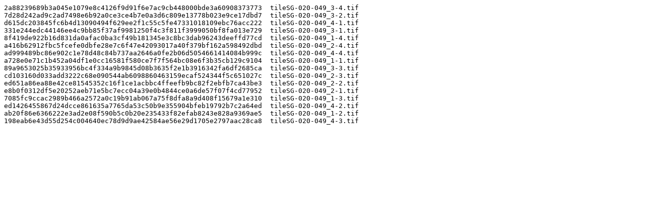

--- FILE ---
content_type: text/plain
request_url: https://files.isric.org/soilgrids/latest/data/clay/clay_15-30cm_uncertainty/tileSG-020-049/checksum.sha256.txt
body_size: 1323
content:
2a88239689b3a045e1079e8c4126f9d91f6e7ac9cb448000bde3a60908373773  tileSG-020-049_3-4.tif
7d28d242ad9c2ad7498e6b92a0ce3ce4b7e0a3d6c809e13778b023e9ce17dbd7  tileSG-020-049_3-2.tif
d615dc203845fc6b4d13090494f629ee2f1c55c5fe47331018109ebc76acc222  tileSG-020-049_4-1.tif
331e244edc44146ee4c9bb85f37af9981250f4c3f811f3999050bf8fa013e729  tileSG-020-049_3-1.tif
8f419de922b16d831da0afac0ba3cf49b181345e3c8bc3dab96243deeffd77cd  tileSG-020-049_1-4.tif
a416b62912fbc5fcefe0dbfe28e7c6f47e42093017a40f379bf162a598492dbd  tileSG-020-049_2-4.tif
ad999489bc86e902c1e78d48c84b737aa2646a0fe2b06d5054661414084b999c  tileSG-020-049_4-4.tif
a728e0e71c1b452a04df1e0cc16581f580ce7f7f564bc08e6f3b35cb129c9104  tileSG-020-049_1-1.tif
89a9653025b35933956bc4f334a9b9845d08b3635f2e1b3916342fa6df2685ca  tileSG-020-049_3-3.tif
cd103160d033add3222c68e090544ab6098860463159ecaf524344f5c651027c  tileSG-020-049_2-3.tif
ed651a86ea88e42ce81545352c16f1ce1acbbc4ffeefb9bc82f2ebfb7ca43be3  tileSG-020-049_2-2.tif
e8b0f0312df5e20252aeb71e5bc7ecc04a39e0b4844ce0a6de57f07f4cd77952  tileSG-020-049_2-1.tif
7085fc9ccac2989b466a2572a0c19b91ab067a75f8dfa8a9d408f15679a1e310  tileSG-020-049_1-3.tif
ed1426455867d24dcce861635a7765da53c50b9e355904bfeb19792b7c2a64ed  tileSG-020-049_4-2.tif
ab20f86e6366222e3ad2e08f590b5c0b20e235433f82efab8243e828a9369ae5  tileSG-020-049_1-2.tif
198eab6e43d55d254c004640ec78d9d9ae42584ae56e29d1705e2797aac28ca8  tileSG-020-049_4-3.tif
